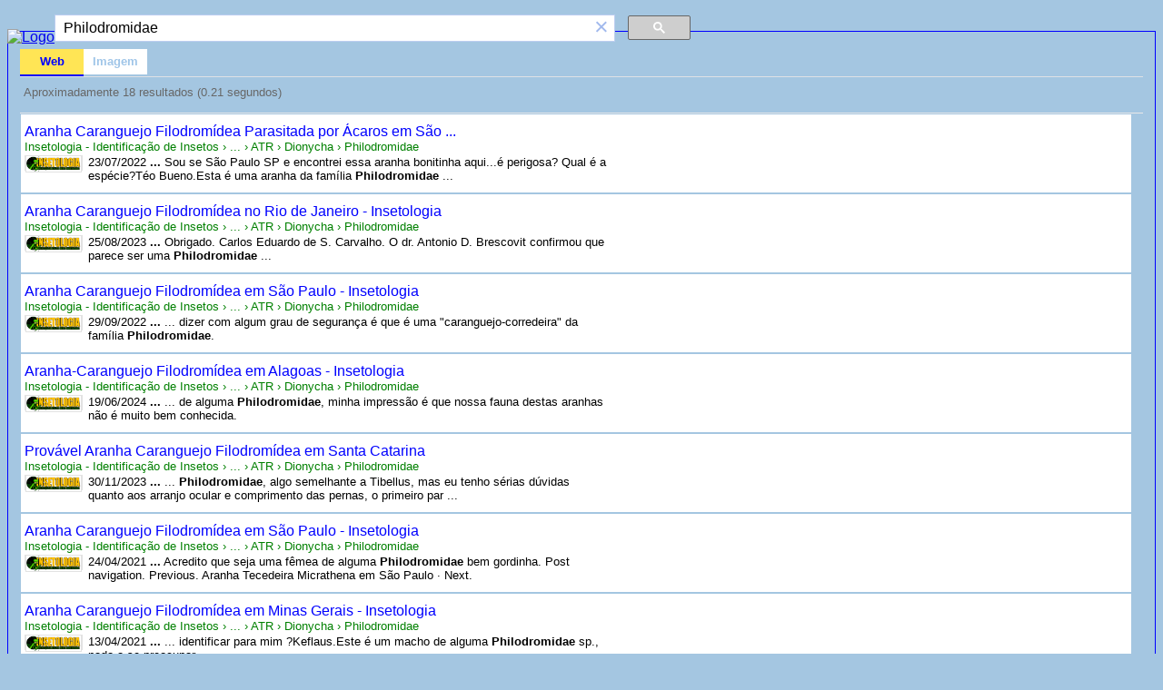

--- FILE ---
content_type: text/html; charset=UTF-8
request_url: https://syndicatedsearch.goog/cse_v2/ads?sjk=OnKw7QqwR%2ByCr%2F%2FsWvD60A%3D%3D&adsafe=low&cx=partner-pub-8381206080452448%3A4319375909&fexp=20606%2C17301431%2C17301434%2C17301435%2C17301266%2C72717108&client=hosted-page-client&q=Philodromidae&r=m&hl=pt-PT&ivt=0&type=0&oe=UTF-8&ie=UTF-8&format=p4&ad=p4&nocache=6791769033312127&num=0&output=uds_ads_only&source=gcsc&v=3&bsl=10&pac=0&u_his=2&u_tz=0&dt=1769033312141&u_w=1280&u_h=720&biw=1280&bih=720&psw=1264&psh=93&frm=0&uio=-&drt=0&jsid=csa&jsv=855242569&rurl=https%3A%2F%2Fcse.google.com.br%2Fcse%3Fcx%3Dpartner-pub-8381206080452448%3A4319375909%26ie%3DUTF-8%26q%3DPhilodromidae
body_size: 8424
content:
<!doctype html><html lang="pt-PT"> <head>    <meta content="NOINDEX, NOFOLLOW" name="ROBOTS"> <meta content="telephone=no" name="format-detection"> <meta content="origin" name="referrer"> <title>Anúncios Google</title>   </head> <body>  <div id="adBlock">    </div>  <script nonce="Duoa9_9dGdE9fMV7y2_qDg">window.AFS_AD_REQUEST_RETURN_TIME_ = Date.now();window.IS_GOOGLE_AFS_IFRAME_ = true;(function(){window.ad_json={"caps":[{"n":"isCse","v":"t"}],"bg":{"i":"https://www.google.com/js/bg/V3ebOGDdmYSEMRADY9j8a9nQ9snAUskijKb6q-slNNE.js","p":"fcnosqmAapg+sO4tROdUoeNF5/WevDwGwrWRMN7IP8Akqu7PVjWuNHN6VmotncITXxBy6pOs8JTbgCHhVk0PWRs80fu8QBq5axAp4LbhYfL2NeGv+9H6ZsS1M/PO19t8NLX9NCEmvdX2ezdmFkShM9f6LYWIhwkW8XRxcmxUOA/3vJUf/HmMzFNwHnegCgT4raahxlg/4XFKaOgXyP5Ws3B9kowDXdAQMx84elNN3SxMNQiKLGgxLQ0GhNsE9nRsTDETKVy1HcpDjHGvveRRFphBaAMKcYkY1fhugodhhk2Vg+ziaYqGJl8b/aWL4ovbuH7rF7/[base64]/4YTTMlPG9h62TsMHXkRDP1i9WecoHVEeKEphO8+4M6a9yYsz8HzFauQPslqtzPGgNg5EmO7/6JrWEdypRiwCT0LuNpQJkBXVIOzwi23vW//N+Brun6MTHH+UrS0O5RkFGF2A+zphwpsYxPJDgwTycGRdV+iuxVckKvXtBpDcgA9XZTj7K/S5R9h8u0zzO4KtxXlXfHBAZqxz6M7l8Vtzc3aPiv81j1serFqkqKqU1Xik8p/fhN3ShbBMfMdKsHT+4xQbbkGEoo2ddArQbodKE0wFdeiAVIRiyLW9s8TPhKHaNOv3aNKwDE6C5BXZG7S2TWf86YaTkQpkh8nUKYDjvlcPV81lH4W1UKuIAw4e00tVRy1e2MlZNf5lqXkYs+z4ZeIYkomU2K2W1ZitVeERiTSmPhgypPAOQgCQLakq4aluvFk4s/[base64]/SbMVTm1arXZMy22v3XG7Cg+kQD4XeGUw51/oZuA1hqbFd8iZ1s46dK5sgROSflmMKHx71E4TIiMllO6WjOcOrQL0v51d2OlnZM1101Ctnu9jFCiTwG5Fg7QJ+Nwj2SSMNIHAEEHrOSXkasgE8PGoPa/ufS2CGwXV1bhYX7Oq7G1r9Lc66C4kvjZ3a3LY2Sy7oXcOkKVkxS6w2U0/6BbwB9e28A8DF/zSEhf2y3j6plARLk9bTVbExeOXys0PQA8MzuhdAOS/a+U/[base64]/gALvrKh4djlMPLZz/4t6C+0IDUxUkydMreLTi+VlH27BoQnKiMKObySpzakRj394qvNXp8DmR/4V1ECtrqZ27NKiTD5WDzmKC3IvG1tCLELp7VWcmkXjH3F+PNOv4ufAnyKXaa+d3sKfx30Py7YLxHnj6trGJSMAwkVD//[base64]/J0o7EzdRz8mNShDCEPopuNMShRwKlIGVmVaJbvs7ltGYzQ8KhfGdncKl9GvrwohZbbODiTD6kkETLSfTfaT4BvhYVdlHHGfKxzEsrXj9CdSuZDEzjlbAhtfQJD6ydD4IAfSxAexVId/0TTRZCaRRpi/dS86fsJM3X8/jmEORZrCrNQ7o8pM4TVwm5JMIWUDThtoJ8dDsU1p6/hrzfV6lwUX2rUijicScFH2qLzUfVGl6uICPSznUx4d3yKesf2w1RRoULi3Slul8HHktJ4dYxSQt6kWh8Angx7fH9LXbCdSuapgDftVOc0U0hrhwqhi1tPdud4/JSqNmFp1r0Q8c8Ebd9Ah1Bsk8xgvW/Vx6aDsDje+dMIZPRU/iBjSSKRynUX3Jp0PzmTfus+IaViM18tN+G88TJEeysb1R2FxBNV2LhzFRt7r80NLNNj2cgBC7pakP3ImS0k7pfM0dLjjkbCbp95wDwO+DG3f9YJ9y+rbJ97aH6IABLzy0LuWiII70qFlK/XxH+w1JMGazYXdo0m2V47FC9sXFTfXoGJVIFaJIfoG/OIahEIh3tmw1zcloUBatn2NVdlZL3cL/7YqCk4hXYKT7LawTOIug+R2u/vg5tGpdQ8rkZvKafkN6fGRrpZ7iOcAVmjlqjv5RvSVmBtzRfFrVyeoZK7dSOINzJ0YWeVQZALN26A7PaKFiHCydxJjSL/Tm0r9ElznMt9bBExrl3Cr+N2TQas8V2BWDE2VLYWUfb5cZQJ7CLGGi/aAfIrYAD/uOEbyO0r6bOuCJBeDAxR3pEzbl90z0xCeLPakr2qoKg5Jxdy9HDwTm6jcmupvwfsFUu/KEsk7107klMLNRQGVRx5DKWB0maRyxODlNSgZ5aNUztT7zjJnRnIjnMKe2XYdDCW8QgQLPJBwaayaNbRpXDzU7oe0YEISGuTlnmuAo0z6FhxXCMXHp17cxYCBjcuvSBh9mXT06whmEFbI6FOhEPdOdJ/VpwL6zGNH+xc5b/[base64]/c/VfmeQN6me6wD9+Jp5739TjF/+PlSd7Vl8hENe4/tq2lu/Z8c+My8fxLhcLoi2adltc/5jGFZGGLhOAJtG7d/7PhGJOjiqNwAllWPETtsX7UGF/pszKLAgwmAx7FLEGySkfZ1qd+mnGXcBRp9beKgGazC+D1GzNNathPpdfsjIbkjLu+uEOSo9VjHLjxlnDCK+KSyKk5sDXgjEgBgazsOTu25gL9lYOs41vxT8E+zUCun54YirwoEPc9WsE/8nGenH2g6w1C+gzXRakkvuow8UrZdVBLR1iCNWarQTBUfiG97qhFzKWN5plaJ/Cvp/gZMGe9AQKn5pLk107vEBy+2s2u63xiRmkvSyqbBZMHnuTkjWpL9OFPaM+M4FqbcPgdwbLQId+ZiC4GTrBOtjDbw3dnk6/sIzXkqyvUk6P6L0MfKZN9shSUOoVMWob/ead+IryI8OqWXEvHGK+G5Rnrs7lMSI3ziQBib+++k/5WdV+U7EAnbYUtFAn90+LYzH6wszUgiDtbvUkVHl7SDUlbKGvGasspniQ1V5/X/AeroFuYeZQu9p8lDZLa/[base64]/e3WoBQRxgoDn8jJOPCfMpBQNDm9RooP/xns33jvTbnXFztVhLDACGp6TimACuVaiYbfGSQ8DnqghpRITS7ZVcJbXQB+a22XGpX5XCjTBewqIzQ1O0oCiU+hz9fAzePN8C2i3No7+gSZ9pxtqpsIYHnInJUHqOeVsYQSoF0JKmooB8txqhicK6uL7kd/o0+tuf198LfcDI2VpWdVFEJEiKca2HZpIeKqSVXUmqMOEIZywBrZlMWqm3WG96uxj8M3T0wBrtK6lonPpJadFx9OHNw1t92jnGhgUIYJLxJQlAMDiYruyG/AdpSq3NwHzRjtKC3kXqfp1IrFs6GVxW9uhBlVzv5LOC2lS/FC+apBU3RVgYufpn348SJO5VraypT/h3AtNRyEow5bq3sEDs7qvKgk49BkZe3eFs3oWFTk08U+Y7/MBTpJ9u6OxWsln9k1fFf461rYm8sIi4Dc1naCxnI6srPb9Bwo5RAdxpUF295DbqbxR4vKLuqkB78Q25rFZRq2nkE4WlJU9B6KYTwQ4iofTMuK5kEvbIYuIr3XJghvQbwl/wpWmphCxSIwZ3Yff4wRZQZcbKnA5RoAXxCE6LHfFKyQc0T23JrKpy8/znAqoUHt0l8eC3m/RjkPV6i7/L5CUXS7j9EGDO1bB4APFQ5j1GoJ4sD7vuiIyOY369+4Y8Kz+04SXVPPTFmnVH58sSNczEcgCqLILHclBgBJNmPil9LvtACrEFn+crnJPCJGf7Cfb1Rudp1THtaGQwTMA3+RpR3d4qUQEsZzRmnqCDzhFHtg1/Ba6sb/aYcWpJ4RuDIeP0PgaytdpxjNNcJAZcTXvPS7kNoscIKcDQO2apLbM14FuCBsX6zUppy2xiL9s0rQkxKBEBuNRxZjvgveF6qXr/qxJg5s1MpfCCzAwOow1NtpsUgYawd/2KwmEVlxFBxjWO7Xgl73C8i6WrvIvcaruTXsSgGdPk906jd+XgnmMrdQpZjiQb7ZxI774PT7P2MQBzODjqZroTwpLodQWE3muVqDR/wD5cxn2ZGnP9cbuVXrFovd70Ri/dxKlCzhE4X1HVqs34/d5ep4sL1Ulx9mCTCe79S+GvtGrBJ8O2q8VcZ8W+oIx331qUrDAMGcA1aV3Mq8rK1iJwNpYQ3nFVpQwYpZmPcOuhdOvkvUuycclF8GYPrPhF0npVlBen0+EU1GfhgfMauid59cib3fieSyWPcZXhdlpvR226Tc9DGtyquTrtqGobyilTPrnfURnbI9fAYNmdrXTloTtm/vm0keL8soulU5ZUF1cE8nixBECSRDCL+HaQyfBIAepoijwML70k+M0Q1SDr9kX6VDHX7vHmVStRNkDLQc4/e1IF1v3pdm4o5iDLgjLZ6ridp7GLoweR9Gt/vy/E5ACwxakWgDl8aOVCLlPsV/IUJhNIBeHI0upynzLMQRy2/kxY0TjvkDiex9rO3rzLok80CtswKZdqJsJ2QIIetfoi/MLaxOqhoofaWVouim2F/e4LlWxsFQ4xkEdnZb8NoThFrcenTtIHIZrVfcpgrDS8fpuHwefTZfU6ImtxBMM0T7at9xvqEZU6GhWFJyJfgApnf5CkLHuPW74yY0BjiEC6ydsPIB0UI22YIPmZKDjJrK3C0EJLCqQOxzXJdO8pp+rrCrTJGqFRmf2Xta/AhRqYQrtbiZIajKbAzbxgEqeiL0pwgCcA1u3Uo84Fb41tpvW68Q3wHo5xJVk9pizxUoexWSLy50rlHkjei7CMEzWYoiLy9gC99E1ZtQvYx6+YaIMBPEgp9iw+NeMcxMDmJk/I0DicYaLcUOqT57zaNkZD18FUK/SlxCHmzAcCHXxElmWPQsdSYKp35/uKwY+2+NzpC2Zyvz+SWX2qztCgQQ5lb/fGgTsZ0h5Zhk1WuaW9A5GMZ3IBLaMk4Q+Gaft5y8lI+BI4y3QBjez6dElw2uPP6L/1vZwD+jt2oi7jr+2VQEsYvWOwQ9MUpLZfj8ECf1lxFb6z8JQSZ5SVPDqcgRRmS5ey7uZeiNMWVlJvSYdYNskZByT6biwtFKTTpqS203VoZPiIbet9B/cI0Geo5ZOoqVlY6AdMepnjiOd8x4DH2e6NSSFfWDt9apkmoqRBbvVP8Pn9fGlaGMXNW/qGZnU4j92JmPlo8kuqRGUchc5dpXopWNlxIszNQf5s9QB3Wi7PIS1Jmtb/qXTi0J0KtBMJvwO+MXQZOBcFHzszXRuQ5tVun9aTwK0XEJCcZvK3uK7QI+2pqZajfXLRA6ENtcmqJemjDhe/Z4ENoNOG2hNkZR+IjxJjW/VYNbuwHajmZp9464W2fvTWmOgGU59wVl9Q3i+YSQJla7/wGm0wfupvgIVdG+S6KFNenl69O3Nzshaa7bfMx/RON8DRsFh3ksyxqiL01lTGjlqVsOKWA1cp6oM+zY4rCVROHG5muBd+ayX1llqjzc39nPbxcXQb+IHbbwg9CyDQU6ueBa6PCuBE1DMWxpgOzlhTB274ezTMdTCF6ak35pMCF6ng7VqOPmVOCPLH7tggaHFh8rQ8jFKW0ybBrghcjQ1WVXrwDSbpqyZmYScF1/gdw+0cbPeNSIg5tA0mvQZGb4YLJHL73TXB/qtoOYcIq0vz01yiZ2vRMfFrBUoiSSDNCAQU8rhRFX2II9qFvbggd9M7ubOruy8LypQDCESQci+SPJkYG+MX3YdaasOFOgRPbMHCkgFXtuhJ/FHcYIhM5QljLltZluuATnVPijGPmQtdS2EQrTAHb34LYld8xVRZ+FgB2xIPxfJToAygeoAjagg0AkU7KWy5uZQeUtpwc4zGT60/2JNFmwE1jq7y0MaRn6XjFKPyd3FvjXNQ8M5uohhOxnIXFLjuhLBK/nd9TIyUGXBImRZkrAJfOtjDx/3WTkbCygf56fAaGkeaKyZEOBZph6laIRvtLGjjou8iAtQG1L4SYSMpW1Y74aH/9g8sPtvt63c6Hto+XrqwAVbbRdkqPCyCqyNeR2skmqYcd7tNc33qtbIhQltp1eYCWq/g+k5R1XY84kdKSGJTO66JjCTypxGMHlbp38UbSONxaLuXfktyvYOwz0X3Vd6Jn5aKv9dHGhn/O1p0FsoJFGunIalq5CnUZytVsJK5OSoT6gISQkE+yvkfyytOTIt7LZ2i/[base64]/LZqLRZVq/g26cH8YapJFymmMFuJ4USNTOhaDfbfKgIlWKYbFfcZv7q5wS2BAsx2jCynuLizyZa9LN+n5/CZERwb52vLUA79gWf1FLmjtEpET5aHzPie3BD6KsbnNroXGL4KmBQ8Q4TgyMCRHmEN67lcmnmjlHU+OaE6Ph3uL0hqJcENvF2zA+Eaourf/xFnpo5kHSxOiyJ1sacqNQvMvSTcvlo+6291gABJltVPaGFkadasKMAXb7e1qL8EodgPJQfxGMhskjqwAj6rAGSsto9e4L/0bvkjfPpgdC0zVdF/gqvyC1eGAZzu6BCgmDCS62Tp3tIbYtg/kHriOW0AlBzUfBwO33pm+2RtFTdbt2/h6vqBSqgvzFbtvcUfJtTg8c8WgI5jiWlL2mDCRVAatNRq8BTYyg9lWYLi/v99bMYfNdBrubX68aOoNctIsVlCoGAVWzWu7+btQSKD2ZO3a8kiYApS/Nt17PY7XTU13Lrx4wW5q8iPM4VedUbGcGYkOmBMaxpXyiiIuhxoRPTsjyj2P/avIrtOE8MFom1OoViLikCI9N/U5eBwvY5SWk5LE/D3Aj7FmrhcmDkIFBJNpYUNjDMA4qS6TkZ2ID4iyKtSg7nv6w8Ra3u5FNdedzs7p5P3MPbYxs223YohqabR29gf7R4cTF9UmKI1GtrzBzEpoIN87PQDKsa1AAKOCEOHO/38e8t17n9GQrPxYkrUZTCBQUmhrZNTZt6LWv9Ba3eiWQ8XsJLL4XmEoPU7/O7UgtFDvGgUlpuNlnJmkQ9qkhQC3cLU91nxBsKUdv4nTM8VM5YdqeWHqZ1U2cGgyiKfud+KJA2CkqAwn4hwJQ9hLRQkLQ6i5zGY2LnEOJCOj/nVtH0RnD0HOY042Us6N4GQ7ikKOTvSMCVi7PlsMoVBamBpVjUkXNsEw7J8wIJKRpEg5Nrl1rBe86jgN36VDt0KZaYGr5YJxM4VKoFx74+W73Tr+NMxWlP15cLfHkzQMHrqC0P0xxwSRrdny2ASgbFbGIleNBAhY0Dq27hcWkvH4Zz/[base64]/5HQMstJjxMjlYWtuJf238DdPT7kRxCRR6tiGYzRmMktk6926lwEo9l94+w+J7FNZOPlC8kpwn9SSvefaoSs/fnXoyRP+rHfFaSV8iK29cqe00b1e6236gelvNSoclIWI46lAsk0e35aCDa9GrTOK6ZsfrLEIebMDOIzj0tOxnuhFDFBSoUW5SHj3NEgoeGpwdTlxNSmceZk/4Mw6oZkCdKg4OMRNcTDZsSu0xFMYUD30gD8XFQsYYlbgakQ7ac+Z7AdJ69qZ05s8hDRRxuLTrujuiQK25keEF5V92dx6NeVT4ttyf5AjKM3/Ww9tMKg5NcA9y+0VWa0+zGSbGzKbJAU5OWWcrUoLjLHW57SCTKosYRqfYoNrN4UJA7XSRhVeDnrLosh9PhilrHjR2ZnAz+wnd9pulzXX8JVW6cavQ+nKtq50dm4gSk6pBeh60qb3qzA14ToZrmYcipIdIUH1aIPjA/VbLiPvjBkjdjRb2PCnnldtF0j0KjW3oKUs0DFJWuMA0Wkos/EHgP1aBU+2zcmTnD+9g9nUpXHPY4mRYkEfTc1qPRD2lbx1ljlas0eOamWupLdINIWB3OjEoSQTxJKWURygnGXmZZxRZK+dNjp0jcAiCxkfNFlOUMR66xwrFceMAYJJAB1UafKjm37ebaE0HRvJBlQkdFMqq0pncP+ytBXm10pAue1NhpZ8TAOBlvGCS7R88b5/[base64]/1u2Mj2CMnk62n3Y2CnoykroND7q3DyUq8y3wuVaGjwzp07LgiX2eXe+I/cXU3KOSFWNljCdQTJE1a/xHvJMwydx+iuY7QLOv5LUvwovdhBS8VzHMUReuX9FbGrS89QWH/s5mS2C8niPQ5FjQmSHRNEZC3oSuPeS16ndwe+Qgi7Bjas4TP+cMK8BMUXO7OL2BUWY1ZYkNO1QR2QDieXkFkHEMgtbQT/WJAYbExbBjz/Hbnu5+2gFVRtv5UQMKfhN2RbXqUs1NBw3XWacO2HMa3XpuISJL8OLxUkJ4NSuY/yOGd2JZ6PhlgUiaputTFxup9GlrVMSvfRS7HJWuRJTwNxkRamHgQicjAbBkFTnIrfSluLLbNp4G6XzsHrOgpJLx/8KY8KkC6AKaCG2KxJKdqc8WJHcg7SkwIEcZvx+5iZi9J3fg7LdPyf4IUYdTcRDn8L5Ganf4dWIoFkl7CxnCMWGyX9f6lsEOblbX8zapOirmIN3xwrkI3xybt6+4vA9Z07DcDDbEPKXIFlRjfx4h0LoM3iWkYwAZ8M/XbTelz0n00x0cC5bpY6FVw/4Uog40tp73ZOO+EQlu1K/RbAA0zaBmqS67Vh+wLi4Od/gG+LYrM/YzA1vMxlDBbHLbMZBIEA4b85pD9WzfrmaoDoB6w7utDTvFQdlnQXbSu712CpzgTNRyuukTV50G1lrz4ek0sAkvIaeA"},"gd":{"ff":{"fd":"swap","eiell":true,"pcsbs":"44","pcsbp":"8","esb":true},"cd":{"pid":"hosted-page-client"},"pc":{},"dc":{"d":true}}};})();</script> <script src="/adsense/search/async-ads.js?pac=0" type="text/javascript" nonce="Duoa9_9dGdE9fMV7y2_qDg"></script>  </body> </html>

--- FILE ---
content_type: application/javascript; charset=utf-8
request_url: https://cse.google.com/cse/element/v1?rsz=filtered_cse&num=10&hl=pt-PT&source=gcsc&cselibv=f71e4ed980f4c082&cx=partner-pub-8381206080452448%3A4319375909&q=Philodromidae&safe=off&cse_tok=AEXjvhKAdmrCx53gFF2NGqKC7e0W%3A1769033311506&exp=cc%2Capo&cseclient=hosted-page-client&callback=google.search.cse.api17413&rurl=https%3A%2F%2Fcse.google.com.br%2Fcse%3Fcx%3Dpartner-pub-8381206080452448%3A4319375909%26ie%3DUTF-8%26q%3DPhilodromidae
body_size: 4056
content:
/*O_o*/
google.search.cse.api17413({
  "cursor": {
    "currentPageIndex": 0,
    "estimatedResultCount": "18",
    "moreResultsUrl": "http://www.google.com/cse?oe=utf8&ie=utf8&source=uds&q=Philodromidae&safe=off&cx=partner-pub-8381206080452448:4319375909&start=0",
    "resultCount": "18",
    "searchResultTime": "0.21",
    "pages": [
      {
        "label": 1,
        "start": "0"
      },
      {
        "label": 2,
        "start": "10"
      }
    ]
  },
  "results": [
    {
      "clicktrackUrl": "https://www.google.com/url?client=internal-element-cse&cx=partner-pub-8381206080452448:4319375909&q=https://www.insetologia.com.br/2022/07/aranha-caranguejo-filodromidea.html&sa=U&ved=2ahUKEwjd56fR0p2SAxW1M1kFHdJiA70QFnoECAIQAg&usg=AOvVaw0OR8FvYDG3RTPC5kKYfWZR",
      "content": "23/07/2022 \u003cb\u003e...\u003c/b\u003e Sou se São Paulo SP e encontrei essa aranha bonitinha aqui...é perigosa? Qual é a espécie?Téo Bueno.Esta é uma aranha da família \u003cb\u003ePhilodromidae\u003c/b\u003e&nbsp;...",
      "contentNoFormatting": "23/07/2022 ... Sou se São Paulo SP e encontrei essa aranha bonitinha aqui...é perigosa? Qual é a espécie?Téo Bueno.Esta é uma aranha da família Philodromidae ...",
      "title": "Aranha Caranguejo Filodromídea Parasitada por Ácaros em São ...",
      "titleNoFormatting": "Aranha Caranguejo Filodromídea Parasitada por Ácaros em São ...",
      "formattedUrl": "https://www.insetologia.com.br/2022/.../aranha-caranguejo-filodromidea.ht...",
      "unescapedUrl": "https://www.insetologia.com.br/2022/07/aranha-caranguejo-filodromidea.html",
      "url": "https://www.insetologia.com.br/2022/07/aranha-caranguejo-filodromidea.html",
      "visibleUrl": "www.insetologia.com.br",
      "richSnippet": {
        "hcard": {
          "urlText": "Cesar Crash",
          "fn": "Cesar Crash",
          "url": "https://insetologia.com/author/cesar-crash"
        },
        "cseImage": {
          "src": "https://insetologia.com/wp-content/uploads/2025/05/cropped-cropped-cropped-Logo2014_NET.png"
        },
        "metatags": {
          "twitterTitle": "Aranha Caranguejo Filodromídea Parasitada por Ácaros em São Paulo - Insetologia",
          "ogImageWidth": "794",
          "articlePublishedTime": "2022-07-23T17:24:00+00:00",
          "twitterImage": "https://insetologia.com/wp-content/uploads/2025/05/cropped-cropped-cropped-Logo2014_NET.png",
          "author": "Cesar Crash",
          "ogTitle": "Aranha Caranguejo Filodromídea Parasitada por Ácaros em São Paulo - Insetologia",
          "ogDescription": "Sou se São Paulo SP e encontrei essa aranha bonitinha aqui...é perigosa? Qual é a espécie?Téo Bueno.Esta é uma aranha da família Philodromidae, não asseguro qual, mas pode ser uma Gephyrellula violacea. Me parece haver mais dois aracnídeos na imagem, que são larvas de ácaros Trombidioidea grudados no cefalotórax. Não representam perigo algum.",
          "ogLocale": "en_US",
          "ogImage": "https://insetologia.com/wp-content/uploads/2025/05/cropped-cropped-cropped-Logo2014_NET.png",
          "ogType": "article",
          "twitterCard": "summary_large_image",
          "msapplicationTileimage": "https://insetologia.com/wp-content/uploads/2025/05/cropped-Pe10Artboard-1Dark2-270x270.png",
          "viewport": "width=device-width, initial-scale=1, minimum-scale=1",
          "ogImageHeight": "230",
          "twitterDescription": "Sou se São Paulo SP e encontrei essa aranha bonitinha aqui...é perigosa? Qual é a espécie?Téo Bueno.Esta é uma aranha da família Philodromidae, não asseguro qual, mas pode ser uma Gephyrellula violacea. Me parece haver mais dois aracnídeos na imagem, que são larvas de ácaros Trombidioidea grudados no cefalotórax. Não representam perigo algum.",
          "ogUrl": "https://insetologia.com/2022/07/aranha-caranguejo-filodromidea-parasitada-por-acaros-em-sao-paulo.html",
          "ogSiteName": "Insetologia - Identificação de Insetos",
          "ogImageSecureUrl": "https://insetologia.com/wp-content/uploads/2025/05/cropped-cropped-cropped-Logo2014_NET.png",
          "articleModifiedTime": "2025-04-16T23:07:19+00:00"
        },
        "blog": {
          "datemodified": "2025-04-16T23:07:19+00:00",
          "url": "Home",
          "datepublished": "2022-07-23T17:24:00+00:00"
        },
        "cseThumbnail": {
          "src": "https://encrypted-tbn0.gstatic.com/images?q=tbn:ANd9GcTBXTvb3rXcVcNmSlZv43t9aTc8vhG2lBE3cTFhRZZmCl8aAE3FW3u4CA&s",
          "width": "418",
          "height": "121"
        }
      },
      "breadcrumbUrl": {
        "host": "www.insetologia.com.br",
        "crumbs": [
          "...",
          "ATR",
          "Dionycha",
          "Philodromidae"
        ]
      }
    },
    {
      "clicktrackUrl": "https://www.google.com/url?client=internal-element-cse&cx=partner-pub-8381206080452448:4319375909&q=https://www.insetologia.com.br/2023/08/aranha-caranguejo-filodromidea-no-rio.html&sa=U&ved=2ahUKEwjd56fR0p2SAxW1M1kFHdJiA70QFnoECAkQAg&usg=AOvVaw2TdqoiELNEA-UpOXT-2Q5F",
      "content": "25/08/2023 \u003cb\u003e...\u003c/b\u003e Obrigado. Carlos Eduardo de S. Carvalho. O dr. Antonio D. Brescovit confirmou que parece ser uma \u003cb\u003ePhilodromidae\u003c/b\u003e&nbsp;...",
      "contentNoFormatting": "25/08/2023 ... Obrigado. Carlos Eduardo de S. Carvalho. O dr. Antonio D. Brescovit confirmou que parece ser uma Philodromidae ...",
      "title": "Aranha Caranguejo Filodromídea no Rio de Janeiro - Insetologia",
      "titleNoFormatting": "Aranha Caranguejo Filodromídea no Rio de Janeiro - Insetologia",
      "formattedUrl": "https://www.insetologia.com.br/.../aranha-caranguejo-filodromidea-no-rio.h...",
      "unescapedUrl": "https://www.insetologia.com.br/2023/08/aranha-caranguejo-filodromidea-no-rio.html",
      "url": "https://www.insetologia.com.br/2023/08/aranha-caranguejo-filodromidea-no-rio.html",
      "visibleUrl": "www.insetologia.com.br",
      "richSnippet": {
        "hcard": {
          "urlText": "Cesar Crash",
          "fn": "Cesar Crash",
          "url": "https://insetologia.com/author/cesar-crash"
        },
        "cseImage": {
          "src": "https://insetologia.com/wp-content/uploads/2025/05/cropped-cropped-cropped-Logo2014_NET.png"
        },
        "metatags": {
          "twitterTitle": "Aranha Caranguejo Filodromídea no Rio de Janeiro - Insetologia",
          "ogImageWidth": "794",
          "articlePublishedTime": "2023-08-25T15:36:00+00:00",
          "twitterImage": "https://insetologia.com/wp-content/uploads/2025/05/cropped-cropped-cropped-Logo2014_NET.png",
          "author": "Cesar Crash",
          "ogTitle": "Aranha Caranguejo Filodromídea no Rio de Janeiro - Insetologia",
          "ogDescription": "Boa noite César. Hoje encaminho para ID esta aranha que fotografei em Teresópolis no Rio de Janeiro. Obrigado.Carlos Eduardo de S. Carvalho.O dr. Antonio D. Brescovit confirmou que parece ser uma Philodromidae, mas acrescentou que a posição em aparecem os olhos não permitem ir além. Procurando uma para comparação, encontrei esse machinho que o Michelloto",
          "ogLocale": "en_US",
          "ogImage": "https://insetologia.com/wp-content/uploads/2025/05/cropped-cropped-cropped-Logo2014_NET.png",
          "ogType": "article",
          "twitterCard": "summary_large_image",
          "msapplicationTileimage": "https://insetologia.com/wp-content/uploads/2025/05/cropped-Pe10Artboard-1Dark2-270x270.png",
          "viewport": "width=device-width, initial-scale=1, minimum-scale=1",
          "ogImageHeight": "230",
          "twitterDescription": "Boa noite César. Hoje encaminho para ID esta aranha que fotografei em Teresópolis no Rio de Janeiro. Obrigado.Carlos Eduardo de S. Carvalho.O dr. Antonio D. Brescovit confirmou que parece ser uma Philodromidae, mas acrescentou que a posição em aparecem os olhos não permitem ir além. Procurando uma para comparação, encontrei esse machinho que o Michelloto",
          "ogUrl": "https://insetologia.com/2023/08/aranha-caranguejo-filodromidea-no-rio-de-janeiro.html",
          "ogSiteName": "Insetologia - Identificação de Insetos",
          "ogImageSecureUrl": "https://insetologia.com/wp-content/uploads/2025/05/cropped-cropped-cropped-Logo2014_NET.png",
          "articleModifiedTime": "2025-04-16T23:07:19+00:00"
        },
        "blog": {
          "datemodified": "2025-04-16T23:07:19+00:00",
          "url": "Home",
          "datepublished": "2023-08-25T15:36:00+00:00"
        },
        "cseThumbnail": {
          "src": "https://encrypted-tbn0.gstatic.com/images?q=tbn:ANd9GcTBXTvb3rXcVcNmSlZv43t9aTc8vhG2lBE3cTFhRZZmCl8aAE3FW3u4CA&s",
          "width": "418",
          "height": "121"
        }
      },
      "breadcrumbUrl": {
        "host": "www.insetologia.com.br",
        "crumbs": [
          "...",
          "ATR",
          "Dionycha",
          "Philodromidae"
        ]
      }
    },
    {
      "clicktrackUrl": "https://www.google.com/url?client=internal-element-cse&cx=partner-pub-8381206080452448:4319375909&q=https://www.insetologia.com.br/2022/09/aranha-caranguejo-filodromidea-em-sao.html&sa=U&ved=2ahUKEwjd56fR0p2SAxW1M1kFHdJiA70QFnoECAoQAg&usg=AOvVaw1R-nZ7H4vDgl9oVEaV9jO8",
      "content": "29/09/2022 \u003cb\u003e...\u003c/b\u003e ... dizer com algum grau de segurança é que é uma &quot;caranguejo-corredeira&quot; da família \u003cb\u003ePhilodromidae\u003c/b\u003e.",
      "contentNoFormatting": "29/09/2022 ... ... dizer com algum grau de segurança é que é uma \"caranguejo-corredeira\" da família Philodromidae.",
      "title": "Aranha Caranguejo Filodromídea em São Paulo - Insetologia",
      "titleNoFormatting": "Aranha Caranguejo Filodromídea em São Paulo - Insetologia",
      "formattedUrl": "https://www.insetologia.com.br/.../aranha-caranguejo-filodromidea-em-sao....",
      "unescapedUrl": "https://www.insetologia.com.br/2022/09/aranha-caranguejo-filodromidea-em-sao.html",
      "url": "https://www.insetologia.com.br/2022/09/aranha-caranguejo-filodromidea-em-sao.html",
      "visibleUrl": "www.insetologia.com.br",
      "richSnippet": {
        "hcard": {
          "urlText": "Cesar Crash",
          "fn": "Cesar Crash",
          "url": "https://insetologia.com/author/cesar-crash"
        },
        "cseImage": {
          "src": "https://insetologia.com/wp-content/uploads/2025/05/cropped-cropped-cropped-Logo2014_NET.png"
        },
        "metatags": {
          "twitterTitle": "Aranha Caranguejo Filodromídea em São Paulo - Insetologia",
          "ogImageWidth": "794",
          "articlePublishedTime": "2022-09-29T17:16:00+00:00",
          "twitterImage": "https://insetologia.com/wp-content/uploads/2025/05/cropped-cropped-cropped-Logo2014_NET.png",
          "author": "Cesar Crash",
          "ogTitle": "Aranha Caranguejo Filodromídea em São Paulo - Insetologia",
          "ogDescription": "Encontrei uma aranha linda, sou de Bauru SP, gostaria de saber a espécieJosé Cerri.José, nesta aqui é muito complicado falar em espécie, a única coisa que consigo dizer com algum grau de segurança é que é uma \"caranguejo-corredeira\" da família Philodromidae.",
          "ogLocale": "en_US",
          "ogImage": "https://insetologia.com/wp-content/uploads/2025/05/cropped-cropped-cropped-Logo2014_NET.png",
          "ogType": "article",
          "twitterCard": "summary_large_image",
          "msapplicationTileimage": "https://insetologia.com/wp-content/uploads/2025/05/cropped-Pe10Artboard-1Dark2-270x270.png",
          "viewport": "width=device-width, initial-scale=1, minimum-scale=1",
          "ogImageHeight": "230",
          "twitterDescription": "Encontrei uma aranha linda, sou de Bauru SP, gostaria de saber a espécieJosé Cerri.José, nesta aqui é muito complicado falar em espécie, a única coisa que consigo dizer com algum grau de segurança é que é uma \"caranguejo-corredeira\" da família Philodromidae.",
          "ogUrl": "https://insetologia.com/2022/09/aranha-caranguejo-filodromidea-em-sao-paulo-2.html",
          "ogSiteName": "Insetologia - Identificação de Insetos",
          "ogImageSecureUrl": "https://insetologia.com/wp-content/uploads/2025/05/cropped-cropped-cropped-Logo2014_NET.png",
          "articleModifiedTime": "2025-04-16T23:07:19+00:00"
        },
        "blog": {
          "datemodified": "2025-04-16T23:07:19+00:00",
          "url": "Home",
          "datepublished": "2022-09-29T17:16:00+00:00"
        },
        "cseThumbnail": {
          "src": "https://encrypted-tbn0.gstatic.com/images?q=tbn:ANd9GcTBXTvb3rXcVcNmSlZv43t9aTc8vhG2lBE3cTFhRZZmCl8aAE3FW3u4CA&s",
          "width": "418",
          "height": "121"
        }
      },
      "breadcrumbUrl": {
        "host": "www.insetologia.com.br",
        "crumbs": [
          "...",
          "ATR",
          "Dionycha",
          "Philodromidae"
        ]
      }
    },
    {
      "clicktrackUrl": "https://www.google.com/url?client=internal-element-cse&cx=partner-pub-8381206080452448:4319375909&q=https://www.insetologia.com.br/2024/06/aranha-caranguejo-filodromidea-em.html&sa=U&ved=2ahUKEwjd56fR0p2SAxW1M1kFHdJiA70QFnoECAEQAg&usg=AOvVaw3Vr00cxlBAgkILsXZ-ZSue",
      "content": "19/06/2024 \u003cb\u003e...\u003c/b\u003e ... de alguma \u003cb\u003ePhilodromidae\u003c/b\u003e, minha impressão é que nossa fauna destas aranhas não é muito bem conhecida.",
      "contentNoFormatting": "19/06/2024 ... ... de alguma Philodromidae, minha impressão é que nossa fauna destas aranhas não é muito bem conhecida.",
      "title": "Aranha-Caranguejo Filodromídea em Alagoas - Insetologia",
      "titleNoFormatting": "Aranha-Caranguejo Filodromídea em Alagoas - Insetologia",
      "formattedUrl": "https://www.insetologia.com.br/.../aranha-caranguejo-filodromidea-em.html",
      "unescapedUrl": "https://www.insetologia.com.br/2024/06/aranha-caranguejo-filodromidea-em.html",
      "url": "https://www.insetologia.com.br/2024/06/aranha-caranguejo-filodromidea-em.html",
      "visibleUrl": "www.insetologia.com.br",
      "richSnippet": {
        "hcard": {
          "urlText": "Cesar Crash",
          "fn": "Cesar Crash",
          "url": "https://insetologia.com/author/cesar-crash"
        },
        "cseImage": {
          "src": "https://insetologia.com/wp-content/uploads/2025/05/cropped-cropped-cropped-Logo2014_NET.png"
        },
        "metatags": {
          "twitterTitle": "Aranha-Caranguejo Filodromídea em Alagoas - Insetologia",
          "ogImageWidth": "794",
          "articlePublishedTime": "2024-06-19T18:13:00+00:00",
          "twitterImage": "https://insetologia.com/wp-content/uploads/2025/05/cropped-cropped-cropped-Logo2014_NET.png",
          "author": "Cesar Crash",
          "ogTitle": "Aranha-Caranguejo Filodromídea em Alagoas - Insetologia",
          "ogDescription": "Achei essa na parede da cozinha. Aqui no estado de Alagoas, na cidade de Piranhas. Seria dessa também?Fábio Barbosa.Sim, me parece macho de alguma Philodromidae, minha impressão é que nossa fauna destas aranhas não é muito bem conhecida.",
          "ogLocale": "en_US",
          "ogImage": "https://insetologia.com/wp-content/uploads/2025/05/cropped-cropped-cropped-Logo2014_NET.png",
          "ogType": "article",
          "twitterCard": "summary_large_image",
          "msapplicationTileimage": "https://insetologia.com/wp-content/uploads/2025/05/cropped-Pe10Artboard-1Dark2-270x270.png",
          "viewport": "width=device-width, initial-scale=1, minimum-scale=1",
          "ogImageHeight": "230",
          "twitterDescription": "Achei essa na parede da cozinha. Aqui no estado de Alagoas, na cidade de Piranhas. Seria dessa também?Fábio Barbosa.Sim, me parece macho de alguma Philodromidae, minha impressão é que nossa fauna destas aranhas não é muito bem conhecida.",
          "ogUrl": "https://insetologia.com/2024/06/aranha-caranguejo-filodromidea-em-alagoas.html",
          "ogSiteName": "Insetologia - Identificação de Insetos",
          "ogImageSecureUrl": "https://insetologia.com/wp-content/uploads/2025/05/cropped-cropped-cropped-Logo2014_NET.png",
          "articleModifiedTime": "2025-04-16T23:07:19+00:00"
        },
        "blog": {
          "datemodified": "2025-04-16T23:07:19+00:00",
          "url": "Home",
          "datepublished": "2024-06-19T18:13:00+00:00"
        },
        "cseThumbnail": {
          "src": "https://encrypted-tbn0.gstatic.com/images?q=tbn:ANd9GcTBXTvb3rXcVcNmSlZv43t9aTc8vhG2lBE3cTFhRZZmCl8aAE3FW3u4CA&s",
          "width": "418",
          "height": "121"
        }
      },
      "breadcrumbUrl": {
        "host": "www.insetologia.com.br",
        "crumbs": [
          "...",
          "ATR",
          "Dionycha",
          "Philodromidae"
        ]
      }
    },
    {
      "clicktrackUrl": "https://www.google.com/url?client=internal-element-cse&cx=partner-pub-8381206080452448:4319375909&q=https://www.insetologia.com.br/2023/11/provavel-aranha-caranguejo-filodromidea.html&sa=U&ved=2ahUKEwjd56fR0p2SAxW1M1kFHdJiA70QFnoECAUQAg&usg=AOvVaw3U_Cq9eRs55etK_hvfe_yI",
      "content": "30/11/2023 \u003cb\u003e...\u003c/b\u003e ... \u003cb\u003ePhilodromidae\u003c/b\u003e, algo semelhante a Tibellus, mas eu tenho sérias dúvidas quanto aos arranjo ocular e comprimento das pernas, o primeiro par&nbsp;...",
      "contentNoFormatting": "30/11/2023 ... ... Philodromidae, algo semelhante a Tibellus, mas eu tenho sérias dúvidas quanto aos arranjo ocular e comprimento das pernas, o primeiro par ...",
      "title": "Provável Aranha Caranguejo Filodromídea em Santa Catarina",
      "titleNoFormatting": "Provável Aranha Caranguejo Filodromídea em Santa Catarina",
      "formattedUrl": "https://www.insetologia.com.br/.../provavel-aranha-caranguejo-filodromide...",
      "unescapedUrl": "https://www.insetologia.com.br/2023/11/provavel-aranha-caranguejo-filodromidea.html",
      "url": "https://www.insetologia.com.br/2023/11/provavel-aranha-caranguejo-filodromidea.html",
      "visibleUrl": "www.insetologia.com.br",
      "richSnippet": {
        "hcard": {
          "urlText": "Cesar Crash",
          "fn": "Cesar Crash",
          "url": "https://insetologia.com/author/cesar-crash"
        },
        "cseImage": {
          "src": "https://insetologia.com/wp-content/uploads/2025/05/cropped-cropped-cropped-Logo2014_NET.png"
        },
        "metatags": {
          "twitterTitle": "Provável Aranha Caranguejo Filodromídea em Santa Catarina - Insetologia",
          "ogImageWidth": "794",
          "articlePublishedTime": "2023-11-30T17:53:00+00:00",
          "twitterImage": "https://insetologia.com/wp-content/uploads/2025/05/cropped-cropped-cropped-Logo2014_NET.png",
          "author": "Cesar Crash",
          "ogTitle": "Provável Aranha Caranguejo Filodromídea em Santa Catarina - Insetologia",
          "ogDescription": "Boa tarde!Me ajuda na identificação desta aranha, por favor...Sou de Camboriú/SC...Obrigado, novamente, mestre!!!João Ricardo.Eu só consigo pensar que é mais uma Philodromidae, algo semelhante a Tibellus, mas eu tenho sérias dúvidas quanto aos arranjo ocular e comprimento das pernas, o primeiro par parece maior que o segundo, geralmente é o contrário.",
          "ogLocale": "en_US",
          "ogImage": "https://insetologia.com/wp-content/uploads/2025/05/cropped-cropped-cropped-Logo2014_NET.png",
          "ogType": "article",
          "twitterCard": "summary_large_image",
          "msapplicationTileimage": "https://insetologia.com/wp-content/uploads/2025/05/cropped-Pe10Artboard-1Dark2-270x270.png",
          "viewport": "width=device-width, initial-scale=1, minimum-scale=1",
          "ogImageHeight": "230",
          "twitterDescription": "Boa tarde!Me ajuda na identificação desta aranha, por favor...Sou de Camboriú/SC...Obrigado, novamente, mestre!!!João Ricardo.Eu só consigo pensar que é mais uma Philodromidae, algo semelhante a Tibellus, mas eu tenho sérias dúvidas quanto aos arranjo ocular e comprimento das pernas, o primeiro par parece maior que o segundo, geralmente é o contrário.",
          "ogUrl": "https://insetologia.com/2023/11/provavel-aranha-caranguejo-filodromidea-em-santa-catarina.html",
          "ogSiteName": "Insetologia - Identificação de Insetos",
          "ogImageSecureUrl": "https://insetologia.com/wp-content/uploads/2025/05/cropped-cropped-cropped-Logo2014_NET.png",
          "articleModifiedTime": "2025-04-16T23:07:19+00:00"
        },
        "blog": {
          "datemodified": "2025-04-16T23:07:19+00:00",
          "url": "Home",
          "datepublished": "2023-11-30T17:53:00+00:00"
        },
        "cseThumbnail": {
          "src": "https://encrypted-tbn0.gstatic.com/images?q=tbn:ANd9GcTBXTvb3rXcVcNmSlZv43t9aTc8vhG2lBE3cTFhRZZmCl8aAE3FW3u4CA&s",
          "width": "418",
          "height": "121"
        }
      },
      "breadcrumbUrl": {
        "host": "www.insetologia.com.br",
        "crumbs": [
          "...",
          "ATR",
          "Dionycha",
          "Philodromidae"
        ]
      }
    },
    {
      "clicktrackUrl": "https://www.google.com/url?client=internal-element-cse&cx=partner-pub-8381206080452448:4319375909&q=https://www.insetologia.com.br/2021/04/aranha-caranguejo-filodromidea-em-sao.html&sa=U&ved=2ahUKEwjd56fR0p2SAxW1M1kFHdJiA70QFnoECAYQAg&usg=AOvVaw0EoY88HgBWnNOUzfryWivR",
      "content": "24/04/2021 \u003cb\u003e...\u003c/b\u003e Acredito que seja uma fêmea de alguma \u003cb\u003ePhilodromidae\u003c/b\u003e bem gordinha. Post navigation. Previous. Aranha Tecedeira Micrathena em São Paulo &middot; Next.",
      "contentNoFormatting": "24/04/2021 ... Acredito que seja uma fêmea de alguma Philodromidae bem gordinha. Post navigation. Previous. Aranha Tecedeira Micrathena em São Paulo · Next.",
      "title": "Aranha Caranguejo Filodromídea em São Paulo - Insetologia",
      "titleNoFormatting": "Aranha Caranguejo Filodromídea em São Paulo - Insetologia",
      "formattedUrl": "https://www.insetologia.com.br/.../aranha-caranguejo-filodromidea-em-sao....",
      "unescapedUrl": "https://www.insetologia.com.br/2021/04/aranha-caranguejo-filodromidea-em-sao.html",
      "url": "https://www.insetologia.com.br/2021/04/aranha-caranguejo-filodromidea-em-sao.html",
      "visibleUrl": "www.insetologia.com.br",
      "richSnippet": {
        "hcard": {
          "urlText": "Cesar Crash",
          "fn": "Cesar Crash",
          "url": "https://insetologia.com/author/cesar-crash"
        },
        "cseImage": {
          "src": "https://insetologia.com/wp-content/uploads/2025/05/cropped-cropped-cropped-Logo2014_NET.png"
        },
        "metatags": {
          "twitterTitle": "Aranha Caranguejo Filodromídea em São Paulo - Insetologia",
          "ogImageWidth": "794",
          "articlePublishedTime": "2021-04-24T17:57:00+00:00",
          "twitterImage": "https://insetologia.com/wp-content/uploads/2025/05/cropped-cropped-cropped-Logo2014_NET.png",
          "author": "Cesar Crash",
          "ogTitle": "Aranha Caranguejo Filodromídea em São Paulo - Insetologia",
          "ogDescription": "Boa noite! Encontrei essa aranha no tanque, me parece com algumas espécies de marrom, mas não tive certeza. Tem cerca de 1 cm. A casa tem jardim e encontramos sempre aranhas de pernas longas, papa moscas e vermelhas, mas nunca vimos essa. Moro em São Paulo, capital. Obrigado.Andre.Certamente não é aranha-marrom, mesmo as mais claras",
          "ogLocale": "en_US",
          "ogImage": "https://insetologia.com/wp-content/uploads/2025/05/cropped-cropped-cropped-Logo2014_NET.png",
          "ogType": "article",
          "twitterCard": "summary_large_image",
          "msapplicationTileimage": "https://insetologia.com/wp-content/uploads/2025/05/cropped-Pe10Artboard-1Dark2-270x270.png",
          "viewport": "width=device-width, initial-scale=1, minimum-scale=1",
          "ogImageHeight": "230",
          "twitterDescription": "Boa noite! Encontrei essa aranha no tanque, me parece com algumas espécies de marrom, mas não tive certeza. Tem cerca de 1 cm. A casa tem jardim e encontramos sempre aranhas de pernas longas, papa moscas e vermelhas, mas nunca vimos essa. Moro em São Paulo, capital. Obrigado.Andre.Certamente não é aranha-marrom, mesmo as mais claras",
          "ogUrl": "https://insetologia.com/2021/04/aranha-caranguejo-filodromidea-em-sao-paulo-3.html",
          "ogSiteName": "Insetologia - Identificação de Insetos",
          "ogImageSecureUrl": "https://insetologia.com/wp-content/uploads/2025/05/cropped-cropped-cropped-Logo2014_NET.png",
          "articleModifiedTime": "2025-04-16T23:07:20+00:00"
        },
        "blog": {
          "datemodified": "2025-04-16T23:07:20+00:00",
          "url": "Home",
          "datepublished": "2021-04-24T17:57:00+00:00"
        },
        "cseThumbnail": {
          "src": "https://encrypted-tbn0.gstatic.com/images?q=tbn:ANd9GcTBXTvb3rXcVcNmSlZv43t9aTc8vhG2lBE3cTFhRZZmCl8aAE3FW3u4CA&s",
          "width": "418",
          "height": "121"
        }
      },
      "breadcrumbUrl": {
        "host": "www.insetologia.com.br",
        "crumbs": [
          "...",
          "ATR",
          "Dionycha",
          "Philodromidae"
        ]
      }
    },
    {
      "clicktrackUrl": "https://www.google.com/url?client=internal-element-cse&cx=partner-pub-8381206080452448:4319375909&q=https://www.insetologia.com.br/2021/04/aranha-caranguejo-filodromidea-em-minas.html&sa=U&ved=2ahUKEwjd56fR0p2SAxW1M1kFHdJiA70QFnoECAcQAg&usg=AOvVaw03go_vadujzm4R5hafnocK",
      "content": "13/04/2021 \u003cb\u003e...\u003c/b\u003e ... identificar para mim ?Keflaus.Este é um macho de alguma \u003cb\u003ePhilodromidae\u003c/b\u003e sp., nada a se preocupar.",
      "contentNoFormatting": "13/04/2021 ... ... identificar para mim ?Keflaus.Este é um macho de alguma Philodromidae sp., nada a se preocupar.",
      "title": "Aranha Caranguejo Filodromídea em Minas Gerais - Insetologia",
      "titleNoFormatting": "Aranha Caranguejo Filodromídea em Minas Gerais - Insetologia",
      "formattedUrl": "https://www.insetologia.com.br/.../aranha-caranguejo-filodromidea-em-min...",
      "unescapedUrl": "https://www.insetologia.com.br/2021/04/aranha-caranguejo-filodromidea-em-minas.html",
      "url": "https://www.insetologia.com.br/2021/04/aranha-caranguejo-filodromidea-em-minas.html",
      "visibleUrl": "www.insetologia.com.br",
      "richSnippet": {
        "hcard": {
          "urlText": "Cesar Crash",
          "fn": "Cesar Crash",
          "url": "https://insetologia.com/author/cesar-crash"
        },
        "cseImage": {
          "src": "https://insetologia.com/wp-content/uploads/2025/05/cropped-cropped-cropped-Logo2014_NET.png"
        },
        "metatags": {
          "twitterTitle": "Aranha Caranguejo Filodromídea em Minas Gerais - Insetologia",
          "ogImageWidth": "794",
          "articlePublishedTime": "2021-04-13T16:17:00+00:00",
          "twitterImage": "https://insetologia.com/wp-content/uploads/2025/05/cropped-cropped-cropped-Logo2014_NET.png",
          "author": "Cesar Crash",
          "ogTitle": "Aranha Caranguejo Filodromídea em Minas Gerais - Insetologia",
          "ogDescription": "Boa tarde sou Muryel encontrei uma aranha no condomínio onde moro em Governador Valadares MG, de inicio achei ser uma aranha marron mas a disposição dos olhos esta diferente, consegue identificar para mim ?Keflaus.Este é um macho de alguma Philodromidae sp., nada a se preocupar.",
          "ogLocale": "en_US",
          "ogImage": "https://insetologia.com/wp-content/uploads/2025/05/cropped-cropped-cropped-Logo2014_NET.png",
          "ogType": "article",
          "twitterCard": "summary_large_image",
          "msapplicationTileimage": "https://insetologia.com/wp-content/uploads/2025/05/cropped-Pe10Artboard-1Dark2-270x270.png",
          "viewport": "width=device-width, initial-scale=1, minimum-scale=1",
          "ogImageHeight": "230",
          "twitterDescription": "Boa tarde sou Muryel encontrei uma aranha no condomínio onde moro em Governador Valadares MG, de inicio achei ser uma aranha marron mas a disposição dos olhos esta diferente, consegue identificar para mim ?Keflaus.Este é um macho de alguma Philodromidae sp., nada a se preocupar.",
          "ogUrl": "https://insetologia.com/2021/04/aranha-caranguejo-filodromidea-em-minas-gerais.html",
          "ogSiteName": "Insetologia - Identificação de Insetos",
          "ogImageSecureUrl": "https://insetologia.com/wp-content/uploads/2025/05/cropped-cropped-cropped-Logo2014_NET.png",
          "articleModifiedTime": "2025-04-16T23:07:20+00:00"
        },
        "blog": {
          "datemodified": "2025-04-16T23:07:20+00:00",
          "url": "Home",
          "datepublished": "2021-04-13T16:17:00+00:00"
        },
        "cseThumbnail": {
          "src": "https://encrypted-tbn0.gstatic.com/images?q=tbn:ANd9GcTBXTvb3rXcVcNmSlZv43t9aTc8vhG2lBE3cTFhRZZmCl8aAE3FW3u4CA&s",
          "width": "418",
          "height": "121"
        }
      },
      "breadcrumbUrl": {
        "host": "www.insetologia.com.br",
        "crumbs": [
          "...",
          "ATR",
          "Dionycha",
          "Philodromidae"
        ]
      }
    },
    {
      "clicktrackUrl": "https://www.google.com/url?client=internal-element-cse&cx=partner-pub-8381206080452448:4319375909&q=https://www.insetologia.com.br/2021/03/aranha-caranguejo-filodromidea-em-santa.html&sa=U&ved=2ahUKEwjd56fR0p2SAxW1M1kFHdJiA70QFnoECAQQAg&usg=AOvVaw3mc5jho4CI6LQjrTExHGHL",
      "content": "20/03/2021 \u003cb\u003e...\u003c/b\u003e ... aranha?Sou de Camboriú/SC...Obrigado!João Ricardo.Esta aqui eu só consigo dizer a família, uma \u003cb\u003ePhilodromidae\u003c/b\u003e.",
      "contentNoFormatting": "20/03/2021 ... ... aranha?Sou de Camboriú/SC...Obrigado!João Ricardo.Esta aqui eu só consigo dizer a família, uma Philodromidae.",
      "title": "Aranha Caranguejo Filodromídea em Santa Catarina - Insetologia",
      "titleNoFormatting": "Aranha Caranguejo Filodromídea em Santa Catarina - Insetologia",
      "formattedUrl": "https://www.insetologia.com.br/.../aranha-caranguejo-filodromidea-em-sant...",
      "unescapedUrl": "https://www.insetologia.com.br/2021/03/aranha-caranguejo-filodromidea-em-santa.html",
      "url": "https://www.insetologia.com.br/2021/03/aranha-caranguejo-filodromidea-em-santa.html",
      "visibleUrl": "www.insetologia.com.br",
      "richSnippet": {
        "hcard": {
          "urlText": "Cesar Crash",
          "fn": "Cesar Crash",
          "url": "https://insetologia.com/author/cesar-crash"
        },
        "cseImage": {
          "src": "https://insetologia.com/wp-content/uploads/2025/05/cropped-cropped-cropped-Logo2014_NET.png"
        },
        "metatags": {
          "twitterTitle": "Aranha Caranguejo Filodromídea em Santa Catarina - Insetologia",
          "ogImageWidth": "794",
          "articlePublishedTime": "2021-03-20T17:22:00+00:00",
          "twitterImage": "https://insetologia.com/wp-content/uploads/2025/05/cropped-cropped-cropped-Logo2014_NET.png",
          "author": "Cesar Crash",
          "ogTitle": "Aranha Caranguejo Filodromídea em Santa Catarina - Insetologia",
          "ogDescription": "Boa noite!Pode me ajudar, novamente, na identificação desta aranha?Sou de Camboriú/SC...Obrigado!João Ricardo.Esta aqui eu só consigo dizer a família, uma Philodromidae.",
          "ogLocale": "en_US",
          "ogImage": "https://insetologia.com/wp-content/uploads/2025/05/cropped-cropped-cropped-Logo2014_NET.png",
          "ogType": "article",
          "twitterCard": "summary_large_image",
          "msapplicationTileimage": "https://insetologia.com/wp-content/uploads/2025/05/cropped-Pe10Artboard-1Dark2-270x270.png",
          "viewport": "width=device-width, initial-scale=1, minimum-scale=1",
          "ogImageHeight": "230",
          "twitterDescription": "Boa noite!Pode me ajudar, novamente, na identificação desta aranha?Sou de Camboriú/SC...Obrigado!João Ricardo.Esta aqui eu só consigo dizer a família, uma Philodromidae.",
          "ogUrl": "https://insetologia.com/2021/03/aranha-caranguejo-filodromidea-em-santa-catarina.html",
          "ogSiteName": "Insetologia - Identificação de Insetos",
          "ogImageSecureUrl": "https://insetologia.com/wp-content/uploads/2025/05/cropped-cropped-cropped-Logo2014_NET.png",
          "articleModifiedTime": "2025-04-16T23:07:20+00:00"
        },
        "blog": {
          "datemodified": "2025-04-16T23:07:20+00:00",
          "url": "Home",
          "datepublished": "2021-03-20T17:22:00+00:00"
        },
        "cseThumbnail": {
          "src": "https://encrypted-tbn0.gstatic.com/images?q=tbn:ANd9GcTBXTvb3rXcVcNmSlZv43t9aTc8vhG2lBE3cTFhRZZmCl8aAE3FW3u4CA&s",
          "width": "418",
          "height": "121"
        }
      },
      "breadcrumbUrl": {
        "host": "www.insetologia.com.br",
        "crumbs": [
          "...",
          "ATR",
          "Dionycha",
          "Philodromidae"
        ]
      }
    },
    {
      "clicktrackUrl": "https://www.google.com/url?client=internal-element-cse&cx=partner-pub-8381206080452448:4319375909&q=https://www.insetologia.com.br/2020/11/aranha-caranguejo-filodromidea-no-mato.html&sa=U&ved=2ahUKEwjd56fR0p2SAxW1M1kFHdJiA70QFnoECAMQAg&usg=AOvVaw1xkBKRcmi3QFghgABS_Pq0",
      "content": "02/11/2020 \u003cb\u003e...\u003c/b\u003e Rafael Manfio. A segunda creio que seja o mesmo indivíduo, ou pelo menos a mesma espécie, em vista ventral. \u003cb\u003ePhilodromidae\u003c/b\u003e sp.",
      "contentNoFormatting": "02/11/2020 ... Rafael Manfio. A segunda creio que seja o mesmo indivíduo, ou pelo menos a mesma espécie, em vista ventral. Philodromidae sp.",
      "title": "Aranha Caranguejo Filodromídea no Mato Grosso do Sul - Insetologia",
      "titleNoFormatting": "Aranha Caranguejo Filodromídea no Mato Grosso do Sul - Insetologia",
      "formattedUrl": "https://www.insetologia.com.br/.../aranha-caranguejo-filodromidea-no-mat...",
      "unescapedUrl": "https://www.insetologia.com.br/2020/11/aranha-caranguejo-filodromidea-no-mato.html",
      "url": "https://www.insetologia.com.br/2020/11/aranha-caranguejo-filodromidea-no-mato.html",
      "visibleUrl": "www.insetologia.com.br",
      "richSnippet": {
        "hcard": {
          "urlText": "Cesar Crash",
          "fn": "Cesar Crash",
          "url": "https://insetologia.com/author/cesar-crash"
        },
        "cseImage": {
          "src": "https://insetologia.com/wp-content/uploads/2025/05/cropped-cropped-cropped-Logo2014_NET.png"
        },
        "metatags": {
          "twitterTitle": "Aranha Caranguejo Filodromídea no Mato Grosso do Sul - Insetologia",
          "ogImageWidth": "794",
          "articlePublishedTime": "2020-11-02T16:29:00+00:00",
          "twitterImage": "https://insetologia.com/wp-content/uploads/2025/05/cropped-cropped-cropped-Logo2014_NET.png",
          "author": "Cesar Crash",
          "ogTitle": "Aranha Caranguejo Filodromídea no Mato Grosso do Sul - Insetologia",
          "ogDescription": "Boa noite Cesar, encontrei essa Aranha no teto da minha sala, tenho receio que seja uma aranha marron, ...nao consegui identificar a questão dos olhos por medo mesmo..kkkk.. na foto ficou meio cinza mas notei uma cor meio amoronzada nelaObs : as fotos ficaram ruins pois tenho medo de chegar muito perto..lkkk(...)Sidrolandia Mato Grosso do",
          "ogLocale": "en_US",
          "ogImage": "https://insetologia.com/wp-content/uploads/2025/05/cropped-cropped-cropped-Logo2014_NET.png",
          "ogType": "article",
          "twitterCard": "summary_large_image",
          "msapplicationTileimage": "https://insetologia.com/wp-content/uploads/2025/05/cropped-Pe10Artboard-1Dark2-270x270.png",
          "viewport": "width=device-width, initial-scale=1, minimum-scale=1",
          "ogImageHeight": "230",
          "twitterDescription": "Boa noite Cesar, encontrei essa Aranha no teto da minha sala, tenho receio que seja uma aranha marron, ...nao consegui identificar a questão dos olhos por medo mesmo..kkkk.. na foto ficou meio cinza mas notei uma cor meio amoronzada nelaObs : as fotos ficaram ruins pois tenho medo de chegar muito perto..lkkk(...)Sidrolandia Mato Grosso do",
          "ogUrl": "https://insetologia.com/2020/11/aranha-caranguejo-filodromidea-no-mato-grosso-do-sul.html",
          "ogSiteName": "Insetologia - Identificação de Insetos",
          "ogImageSecureUrl": "https://insetologia.com/wp-content/uploads/2025/05/cropped-cropped-cropped-Logo2014_NET.png",
          "articleModifiedTime": "2025-04-16T23:07:20+00:00"
        },
        "blog": {
          "datemodified": "2025-04-16T23:07:20+00:00",
          "url": "Home",
          "datepublished": "2020-11-02T16:29:00+00:00"
        },
        "cseThumbnail": {
          "src": "https://encrypted-tbn0.gstatic.com/images?q=tbn:ANd9GcTBXTvb3rXcVcNmSlZv43t9aTc8vhG2lBE3cTFhRZZmCl8aAE3FW3u4CA&s",
          "width": "418",
          "height": "121"
        }
      },
      "breadcrumbUrl": {
        "host": "www.insetologia.com.br",
        "crumbs": [
          "...",
          "ATR",
          "Dionycha",
          "Philodromidae"
        ]
      }
    },
    {
      "clicktrackUrl": "https://www.google.com/url?client=internal-element-cse&cx=partner-pub-8381206080452448:4319375909&q=https://www.insetologia.com.br/2017/11/possivel-aranha-filodromidea-em-sao.html&sa=U&ved=2ahUKEwjd56fR0p2SAxW1M1kFHdJiA70QFnoECAgQAg&usg=AOvVaw2tIMri4edfC4jp9nWwifsf",
      "content": "28/11/2017 \u003cb\u003e...\u003c/b\u003e Esta está difícil, Satsu. Eu acho que é alguma \u003cb\u003ePhilodromidae\u003c/b\u003e mas, ainda que eu esteja errado, esta não é uma aranha perigosa.",
      "contentNoFormatting": "28/11/2017 ... Esta está difícil, Satsu. Eu acho que é alguma Philodromidae mas, ainda que eu esteja errado, esta não é uma aranha perigosa.",
      "title": "Possível Aranha Filodromídea em São Paulo - Insetologia",
      "titleNoFormatting": "Possível Aranha Filodromídea em São Paulo - Insetologia",
      "formattedUrl": "https://www.insetologia.com.br/.../possivel-aranha-filodromidea-em-sao.ht...",
      "unescapedUrl": "https://www.insetologia.com.br/2017/11/possivel-aranha-filodromidea-em-sao.html",
      "url": "https://www.insetologia.com.br/2017/11/possivel-aranha-filodromidea-em-sao.html",
      "visibleUrl": "www.insetologia.com.br",
      "richSnippet": {
        "hcard": {
          "urlText": "Cesar Crash",
          "fn": "Cesar Crash",
          "url": "https://insetologia.com/author/cesar-crash"
        },
        "cseImage": {
          "src": "https://insetologia.com/wp-content/uploads/2025/05/cropped-cropped-cropped-Logo2014_NET.png"
        },
        "metatags": {
          "twitterTitle": "Possível Aranha Filodromídea em São Paulo - Insetologia",
          "ogImageWidth": "794",
          "articlePublishedTime": "2017-11-28T17:19:00+00:00",
          "twitterImage": "https://insetologia.com/wp-content/uploads/2025/05/cropped-cropped-cropped-Logo2014_NET.png",
          "author": "Cesar Crash",
          "ogTitle": "Possível Aranha Filodromídea em São Paulo - Insetologia",
          "ogDescription": "Essa camarada esta morando no meu quarto ja faz uma semana e eu só queria ter certeza que não é perigosa. Ela está sempre no teto durante o dia, acredito que seja noturna pois ela some durante a noite. Até agora não encontrei nenhuma teia e sempre que a vejo está com os dois primeiros",
          "ogLocale": "en_US",
          "ogImage": "https://insetologia.com/wp-content/uploads/2025/05/cropped-cropped-cropped-Logo2014_NET.png",
          "ogType": "article",
          "twitterCard": "summary_large_image",
          "msapplicationTileimage": "https://insetologia.com/wp-content/uploads/2025/05/cropped-Pe10Artboard-1Dark2-270x270.png",
          "viewport": "width=device-width, initial-scale=1, minimum-scale=1",
          "ogImageHeight": "230",
          "twitterDescription": "Essa camarada esta morando no meu quarto ja faz uma semana e eu só queria ter certeza que não é perigosa. Ela está sempre no teto durante o dia, acredito que seja noturna pois ela some durante a noite. Até agora não encontrei nenhuma teia e sempre que a vejo está com os dois primeiros",
          "ogUrl": "https://insetologia.com/2017/11/possivel-aranha-filodromidea-em-sao-paulo.html",
          "ogSiteName": "Insetologia - Identificação de Insetos",
          "ogImageSecureUrl": "https://insetologia.com/wp-content/uploads/2025/05/cropped-cropped-cropped-Logo2014_NET.png",
          "articleModifiedTime": "2025-04-16T23:07:20+00:00"
        },
        "blog": {
          "datemodified": "2025-04-16T23:07:20+00:00",
          "url": "Home",
          "datepublished": "2017-11-28T17:19:00+00:00"
        },
        "cseThumbnail": {
          "src": "https://encrypted-tbn0.gstatic.com/images?q=tbn:ANd9GcTBXTvb3rXcVcNmSlZv43t9aTc8vhG2lBE3cTFhRZZmCl8aAE3FW3u4CA&s",
          "width": "418",
          "height": "121"
        }
      },
      "breadcrumbUrl": {
        "host": "www.insetologia.com.br",
        "crumbs": [
          "...",
          "ATR",
          "Dionycha",
          "Philodromidae"
        ]
      }
    }
  ],
  "findMoreOnGoogle": {
    "url": "https://www.google.com/search?client=ms-google-coop&q=Philodromidae&cx=partner-pub-8381206080452448:4319375909"
  }
});